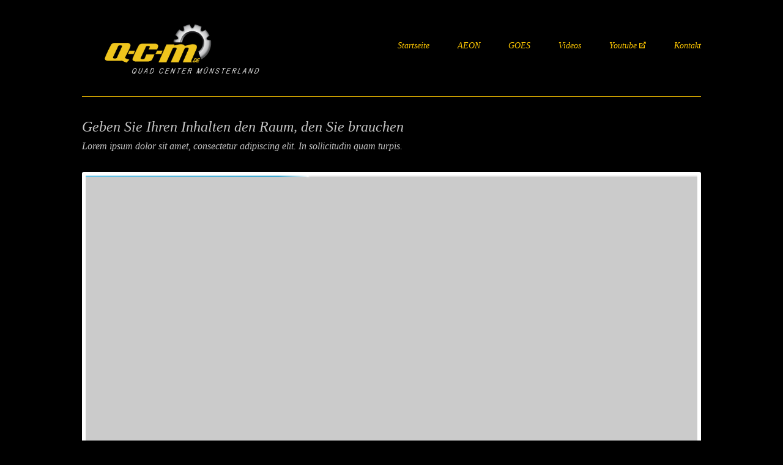

--- FILE ---
content_type: text/html; charset=UTF-8
request_url: https://q-c-m.de/fullwidth.html
body_size: 4774
content:
<!DOCTYPE html>
<html lang="de">
<head>

      <meta charset="UTF-8">
    <title>Fullwidth - Q-C-M</title>
    <base href="https://q-c-m.de/">

          <meta name="robots" content="index,follow">
      <meta name="description" content="">
      <meta name="generator" content="Contao Open Source CMS">
    
    
            <link rel="stylesheet" href="assets/css/rocksolid-slider.min.css,light-skin.min.css,colorbox.min.css,tab...-4e327999.css">        <script src="assets/js/jquery.min.js,rocksolid-slider.min.js-e54135a1.js"></script><meta name="viewport" content="width=device-width,initial-scale=1">
  
</head>
<body id="top" class="luxe-fullwidth">

  
	<div class="page-wrapper">

		<div class="page">

							<header class="page-header">
					
<!-- indexer::stop -->
<h1 class="logo ce_rsce_luxe_logo">
	<a href="">
								

<img src="files/luxe/img/logo.png" width="454" height="118" alt="Q-C-M.de">

			</a>
</h1>
<!-- indexer::continue -->

<!-- indexer::stop -->
<nav class="mod_navigation main-navigation block" id="main-navigation">

  
  <a href="fullwidth.html#skipNavigation10" class="invisible">Navigation überspringen</a>

  <ul>
						<li class="first">
				<a href="./" title="Quad-Händler | Quadcenter Shop in NRW: Q-M-C" class="first">Startseite</a>
							</li>
								<li class="submenu">
				<a href="aeon.html" title="Ihr AEON Quad-Händler im Münsterland: Q-C-M" class="submenu">AEON</a>
				<ul>
						<li class="first">
				<a href="cobra-s.html" title="COBRA S" class="first">COBRA S</a>
							</li>
								<li>
				<a href="cobra-400.html" title="COBRA 400">COBRA 400</a>
							</li>
								<li>
				<a href="cobra-supermoto.html" title="COBRA SUPERMOTO">COBRA SUPERMOTO</a>
							</li>
								<li>
				<a href="crossland-400-2x4.html" title="CROSSLAND 400 2X4">CROSSLAND 400 2X4</a>
							</li>
								<li>
				<a href="crossland-400-4x4.html" title="CROSSLAND 400 4X4">CROSSLAND 400 4X4</a>
							</li>
								<li>
				<a href="cube-300-2x4.html" title="CUBE 300 2X4">CUBE 300 2X4</a>
							</li>
								<li>
				<a href="cube-350-4x4.html" title="CUBE 350 4X4">CUBE 350 4X4</a>
							</li>
								<li>
				<a href="minikolt-50.html" title="MINIKOLT 50">MINIKOLT 50</a>
							</li>
								<li class="last">
				<a href="cobra-50.html" title="COBRA 50" class="last">COBRA 50</a>
							</li>
			</ul>
			</li>
								<li class="submenu">
				<a href="goes.html" title="GOES" class="submenu">GOES</a>
				<ul>
						<li class="first">
				<a href="g-725i-s.html" title="G 725i S" class="first">G 725i S</a>
							</li>
								<li>
				<a href="g-625i-max.html" title="G 625i MAX">G 625i MAX</a>
							</li>
								<li>
				<a href="g-625i.html" title="G 625i">G 625i</a>
							</li>
								<li>
				<a href="g-525.html" title="G 525">G 525</a>
							</li>
								<li>
				<a href="g-520-f-max.html" title="G 520 F MAX">G 520 F MAX</a>
							</li>
								<li class="last">
				<a href="g-520-white-edition.html" title="G 520 White Edition" class="last">G 520 White Edition</a>
							</li>
			</ul>
			</li>
								<li>
				<a href="videos.html" title="Videos">Videos</a>
							</li>
								<li>
				<a href="https://www.youtube.com/channel/UCYHhTFxWqW9Hyd5-n5ytVzw" title="QCM auf Youtube" target="_blank">Youtube</a>
							</li>
								<li class="last">
				<a href="kontakt.html" title="Kontakt" class="last">Kontakt</a>
							</li>
			</ul>

  <a id="skipNavigation10" class="invisible">&nbsp;</a>

</nav>
<!-- indexer::continue -->

<!-- indexer::stop -->
<nav class="mod_navigation main-navigation-mobile block">

  
  <a href="fullwidth.html#skipNavigation11" class="invisible">Navigation überspringen</a>

  
<ul class="level_1">
            <li class="first"><a href="./" title="Quad-Händler | Quadcenter Shop in NRW: Q-M-C" class="first">Startseite</a></li>
                <li class="submenu"><a href="aeon.html" title="Ihr AEON Quad-Händler im Münsterland: Q-C-M" class="submenu" aria-haspopup="true">AEON</a>
<ul class="level_2">
            <li class="first"><a href="cobra-s.html" title="COBRA S" class="first">COBRA S</a></li>
                <li><a href="cobra-400.html" title="COBRA 400">COBRA 400</a></li>
                <li><a href="cobra-supermoto.html" title="COBRA SUPERMOTO">COBRA SUPERMOTO</a></li>
                <li><a href="crossland-400-2x4.html" title="CROSSLAND 400 2X4">CROSSLAND 400 2X4</a></li>
                <li><a href="crossland-400-4x4.html" title="CROSSLAND 400 4X4">CROSSLAND 400 4X4</a></li>
                <li><a href="cube-300-2x4.html" title="CUBE 300 2X4">CUBE 300 2X4</a></li>
                <li><a href="cube-350-4x4.html" title="CUBE 350 4X4">CUBE 350 4X4</a></li>
                <li><a href="minikolt-50.html" title="MINIKOLT 50">MINIKOLT 50</a></li>
                <li class="last"><a href="cobra-50.html" title="COBRA 50" class="last">COBRA 50</a></li>
      </ul>
</li>
                <li class="submenu"><a href="goes.html" title="GOES" class="submenu" aria-haspopup="true">GOES</a>
<ul class="level_2">
            <li class="first"><a href="g-725i-s.html" title="G 725i S" class="first">G 725i S</a></li>
                <li><a href="g-625i-max.html" title="G 625i MAX">G 625i MAX</a></li>
                <li><a href="g-625i.html" title="G 625i">G 625i</a></li>
                <li><a href="g-525.html" title="G 525">G 525</a></li>
                <li><a href="g-520-f-max.html" title="G 520 F MAX">G 520 F MAX</a></li>
                <li class="last"><a href="g-520-white-edition.html" title="G 520 White Edition" class="last">G 520 White Edition</a></li>
      </ul>
</li>
                <li><a href="videos.html" title="Videos">Videos</a></li>
                <li><a href="https://www.youtube.com/channel/UCYHhTFxWqW9Hyd5-n5ytVzw" title="QCM auf Youtube" target="_blank" rel="noreferrer noopener">Youtube</a></li>
                <li class="last"><a href="kontakt.html" title="Kontakt" class="last">Kontakt</a></li>
      </ul>

  <a id="skipNavigation11" class="invisible">&nbsp;</a>

</nav>
<!-- indexer::continue -->
				</header>
			
			<div class="content-wrapper">

									<section class="tag-line">
						

  <div class="mod_article block" id="article-41">
    
          
<div class="ce_text block">

            <h1>Geben Sie Ihren Inhalten den Raum, den Sie brauchen</h1>
      
  
      <h2>Lorem ipsum dolor sit amet, consectetur adipiscing elit. In sollicitudin quam turpis.</h2>  
  
  

</div>
<div class="mod_rocksolid_slider block">

			
	
	
	
		
		
		
		
		<div data-rsts-type="image">
			

<img src="assets/images/5/slide-5-436e137d.jpg" width="1000" height="600" alt="">

					</div>

		
	
		
		
		
		
		<div data-rsts-type="image">
			

<img src="assets/images/c/slide-6-2ce02f0d.jpg" width="1000" height="600" alt="">

					</div>

		
	
		
		
		
		
		<div data-rsts-type="image">
			

<img src="assets/images/c/slide-7-5928aecc.jpg" width="1000" height="600" alt="">

					</div>

		
	
		
		
		
		
		<div data-rsts-type="image">
			

<img src="assets/images/f/slide-8-cce3b802.jpg" width="1000" height="600" alt="">

					</div>

		
	
	
	
</div>

<script>
(function() {

var sliderElement = [].slice.call(document.getElementsByClassName('mod_rocksolid_slider'), -1 )[0];

if (window.jQuery && jQuery.fn.rstSlider) {
	init();
}
else {
	document.addEventListener('DOMContentLoaded', init);
}

function init() {

	var $ = jQuery;
	var slider = $(sliderElement);

		slider.find('video[data-rsts-background], [data-rsts-type=video] video').each(function() {
		// Disable mejs for videos
		this.player = true;
	});
	
	slider.rstSlider({"type":"slide","direction":"x","skin":"light","navType":"bullets","scaleMode":"fit","random":false,"loop":false,"videoAutoplay":false,"autoplayProgress":true,"pauseAutoplayOnHover":true,"keyboard":true,"captions":true,"controls":true,"thumbControls":false,"combineNavItems":true,"autoplay":8000,"autoplayRestart":12000,"visibleAreaAlign":0.5,"gapSize":0});

		// Fix missing lightbox links
	$(function() {

		if (!$.fn.colorbox) {
			return;
		}

		var lightboxConfig = {
						loop: false,
			rel: function() {
				return $(this).attr('data-lightbox');
			},
			maxWidth: '95%',
			maxHeight: '95%'
					};

		
		var update = function(links) {
						links.colorbox(lightboxConfig);
		};

		slider.on('rsts-slidestart rsts-slidestop', function(event) {
			update(slider.find('a[data-lightbox]'));
		});

		update(slider.find('a[data-lightbox]'));

	});
	
}

})();
</script>
    
      </div>

					</section>
				
				<main role="main" class="main-content">
					

  <div class="mod_article block" id="article-5">
    
          
<div class="ce_text block">

            <h1>Big is beautiful</h1>
      
  
      <h2>Die optimale Bühne für Ihre Inhalte</h2>
<p>Lorem ipsum dolor sit amet, consetetur sadipscing elitr, sed diam nonumy eirmod tempor invidunt ut labore et dolore magna aliquyam erat, sed diam voluptua. At vero eos et accusam et justo duo dolores et ea rebum. Stet clita kasd gubergren, no sea takimata sanctus est Lorem ipsum dolor sit amet. Lorem ipsum <a href="formular.html">dolor sit amet</a>, consetetur sadipscing elitr, sed diam nonumy eirmod tempor invidunt ut labore et dolore magna aliquyam erat, sed diam voluptua.</p>
<p>At vero eos et accusam et justo duo dolores et ea rebum. Stet clita kasd gubergren, no sea takimata sanctus est Lorem ipsum dolor sit amet. Lorem ipsum dolor sit amet, consetetur sadipscing elitr, sed diam nonumy eirmod tempor invidunt ut labore et dolore magna aliquyam erat, sed diam voluptua. At vero eos et accusam et justo duo dolores et ea rebum. Stet clita kasd gubergren, no sea takimata sanctus est Lorem ipsum dolor sit amet.</p>  
  
  

</div>
<section class="icon-boxes is-animated ce_rsce_luxe_icon_boxes">
			<a href="rocksolid-slider.html" class="icon-boxes-item rs-column -large-col-4-1 -large-first -large-first-row -medium-col-2-1 -medium-first -medium-first-row -small-col-1-1 -small-first -small-last -small-first-row" data-icon="&#xe0fb;">
			<h3>Fully-Responsive</h3>
			<p>Zugänglich auf allen Ihren Geräten, ohne Mehraufwand. Mehrspaltige Inhalte definieren Sie dank der RockSolid Columns einfach selbst.</p>
		</a>
			<a href="icons.html" class="icon-boxes-item rs-column -large-col-4-1 -large-first-row -medium-col-2-1 -medium-last -medium-first-row -small-col-1-1 -small-first -small-last" data-icon="&#xe13b;">
			<h3>+300 Icons</h3>
			<p>Inklusive mehr als 300 Icons um Ihre Worte mit einer durchgängigen Bildsprache zu verstärken. Einfach zuweisen mit nur einem Klick.</p>
		</a>
			<a href="./" class="icon-boxes-item rs-column -large-col-4-1 -large-first-row -medium-col-2-1 -medium-first -small-col-1-1 -small-first -small-last" data-icon="&#xe0a2;">
			<h3>Neuste Technologie</h3>
			<p>Moderne HTML5-Technik als Basis für Ihre Inhalte. Leistungsfähig, Suchmaschinen- und Benutzerfreundlich.</p>
		</a>
			<a href="news-list.html" class="icon-boxes-item rs-column -large-col-4-1 -large-last -large-first-row -medium-col-2-1 -medium-last -small-col-1-1 -small-first -small-last" data-icon="&#xe142;">
			<h3>Einfach anpassen</h3>
			<p>Mit dem RockSolid Theme Assistant, passen Sie Ihr Theme in wenigen Minuten an Ihre Vorstellungen oder Kundenvorgaben an.</p>
		</a>
	</section>

<div class="ce_text block">

            <h4>H4 Lorem ipsum dolor sit amet, consetetur sadipscing elitr</h4>
      
  
      <p>Et dolore magna aliquyam erat, sed diam voluptua. At vero eos et accusam et justo duo dolores et ea rebum. Stet clita kasd gubergren, no sea takimata sanctus est sit amet. Lorem ipsum dolor sit amet, consetetur sadipscing elitr, sed diam nonumy eirmod tempor invidunt ut labore et dolore magna aliquyam erat, sed diam voluptua.</p>  
  
  

</div>

<div class="ce_text block">

            <h5>H5 Lorem ipsum dolor sit amet, consetetur sadipscing elitr</h5>
      
  
      <p>Lorem ipsum dolor sit amet, consetetur sadipscing elitr, sed diam nonumy eirmod tempor invidunt ut labore et dolore magna aliquyam erat, sed diam voluptua.</p>
<blockquote>
<p>Ishmael, was one of that crew; my shouts had gone up with the rest; my oath had been welded with theirs; and stronger I shouted, and more did I hammer and clinch my oath, because of the dread in my soul. A wild, mystical, sympathetical feeling was in me; Ahab's quenchless feud seemed mine. With greedy ears I learned the history of that murderous monster against whom I and all the others had taken our oaths of violence and revenge.</p>
</blockquote>  
  
  

</div>

<div class="ce_table block">

        
  
  <table id="table_36">
    
          <thead>
        <tr>
                      <th class="head_0 col_first">Cell</th>
                      <th class="head_1">Cell</th>
                      <th class="head_2">Cell</th>
                      <th class="head_3 col_last">Cell</th>
                  </tr>
      </thead>
    
    
    <tbody>
              <tr class="row_0 row_first odd">
                                    <td class="col_0 col_first">Cell</td>
                                                <td class="col_1">Cell</td>
                                                <td class="col_2">Cell</td>
                                                <td class="col_3 col_last">Cell</td>
                              </tr>
              <tr class="row_1 even">
                                    <td class="col_0 col_first">Cell</td>
                                                <td class="col_1">Cell</td>
                                                <td class="col_2">Cell</td>
                                                <td class="col_3 col_last">Cell</td>
                              </tr>
              <tr class="row_2 row_last odd">
                                    <td class="col_0 col_first">Cell</td>
                                                <td class="col_1">Cell</td>
                                                <td class="col_2">Cell</td>
                                                <td class="col_3 col_last">Cell</td>
                              </tr>
          </tbody>
  </table>


</div>

<div class="ce_text block">

        
  
      <p class="confirmation">Confirmation: Lorem ipsum dolor sit amet, consectetur adipisicing elit, sed do eiusmod tempor incididunt ut labore et dolore magna aliqua. Ut enim ad minim veniam, quis nostrud exercitation ullamco laboris nisi ut aliquip ex ea commodo.</p>
<p class="information">Information: Lorem ipsum dolor sit amet, consectetur adipisicing elit, sed do eiusmod tempor incididunt ut labore et dolore magna aliqua. Ut enim ad minim veniam, quis nostrud exercitation ullamco laboris nisi ut aliquip ex ea commodo.</p>
<p class="warning">Warning: Lorem ipsum dolor sit amet, consectetur adipisicing elit, sed do eiusmod tempor incididunt ut labore et dolore magna aliqua. Ut enim ad minim veniam, quis nostrud exercitation ullamco laboris nisi ut aliquip ex ea commodo.</p>  
  
  

</div>
    
      </div>

				</main>

				
				
			</div>

		</div>

					<footer class="page-footer">
				<div class="page-footer-inner">
					
<!-- indexer::stop -->
<div class="mod_form footer-column -large block">

      <h1>Kontaktieren Sie uns</h1>
  
  <form method="post" enctype="application/x-www-form-urlencoded">
    <div class="formbody">
              <input type="hidden" name="FORM_SUBMIT" value="auto_form_2">
        <input type="hidden" name="REQUEST_TOKEN" value="0b1a08cf1.KFWr03BILdpo-NI4jb92coz8_h-uJSdT6IJf6B62ExU.RgzDih0gSuo9iqMIz-kmPvSWqUvsFkAkq9c5nFOEYn9HEPyDBBwfnBGdhw">
                          
<div class="widget widget-text mandatory">
    
    
  <input type="text" name="name" id="ctrl_13" class="text mandatory" value="" required placeholder="Name">
</div>

<div class="widget widget-text mandatory">
    
    
  <input type="email" name="email" id="ctrl_14" class="text mandatory" value="" required placeholder="E-Mail">
</div>

<div class="widget widget-textarea mandatory">
    
    
  <textarea name="nachricht" id="ctrl_15" class="textarea mandatory" rows="4" cols="40" required placeholder="Ihre Nachricht"></textarea>
</div>
<div style="display: none !important">
	<label for="ctrl_26">Dieses Feld nicht ausfüllen</label>	<input type="text" name="email-2" id="ctrl_26" class="rsas-field" value=""><label for="ctrl_26_2">Dieses Feld nicht ausfüllen</label><input type="text" name="url" id="ctrl_26_2" class="rsas-field" value=""><label for="ctrl_26_3">Dieses Feld nicht ausfüllen</label><input type="text" name="tXjl6b43laUWM1MbQkrQeQ" id="ctrl_26_3" class="rsas-field" value="ZKt8W7TsbdM-PwN6XwMYjA"><script>(function(){var a=document.getElementById('ctrl_26_3'),b=a.value;a.value=a.name;a.name=b})()</script></div>
  <tr class="row_4 row_last even">
    <td class="col_0 col_first">&nbsp;</td>
    <td class="col_1 col_last"><div class="submit_container"><button type="submit" id="ctrl_16" class="submit">Jetzt Kontakt aufnehmen</button></div></td>
  </tr>
    </div>
  </form>

</div>
<!-- indexer::continue -->

<!-- indexer::stop -->
<section class="footer-column ce_rsce_luxe_footer_box">
			<h1>Adresse</h1>
		</section>
<!-- indexer::continue -->

<!-- indexer::stop -->
<section class="footer-column ce_rsce_luxe_footer_box">
			<h1>Wichtige Links</h1>
		<ul class="footer-link-list">
<li><a href="http://www.trident-aktivstudio.de/" target="_blank" rel="noopener">Trident Fitnessstudio</a></li>
<li><a href="http://inoox.de/" target="_blank" rel="noopener">inoox 360°</a></li>
</ul>
<p><strong>Öffnungszeiten</strong></p>
<p>Mo / Do / Fr 10:00 - 13:00<br>Mo / Di / Do / Fr 14:00 - 19:00<br>Sa 10:00 -13:00</p>
<p>Telefonisch erreichbar unter:<br><br></p>
<ul>
<li class="footer-phone">015204932323</li>
</ul></section>
<!-- indexer::continue -->

<div class="footer-navigation">
<!-- indexer::stop -->
<nav class="mod_customnav footer-info-links block">

  
  <a href="fullwidth.html#skipNavigation53" class="invisible">Navigation überspringen</a>

  
<ul class="level_1">
            <li class="first"><a href="search.html" title="Suche" class="first">Suche</a></li>
                <li class="last"><a href="sitemap.html" title="Sitemap" class="last">Sitemap</a></li>
      </ul>

  <a id="skipNavigation53" class="invisible">&nbsp;</a>

</nav>
<!-- indexer::continue -->

<!-- indexer::stop -->
<div class="footer-info ce_rsce_luxe_footer_info">
	<p>
		© Q-C-M.de			</p>
</div>
<!-- indexer::continue -->

</div>				</div>
			</footer>
		
	</div>


  
<script src="assets/jquery-ui/js/jquery-ui.min.js?v=1.13.2"></script>
<script>
  jQuery(function($) {
    $(document).accordion({
      // Put custom options here
      heightStyle: 'content',
      header: '.toggler',
      collapsible: true,
      create: function(event, ui) {
        ui.header.addClass('active');
        $('.toggler').attr('tabindex', 0);
      },
      activate: function(event, ui) {
        ui.newHeader.addClass('active');
        ui.oldHeader.removeClass('active');
        $('.toggler').attr('tabindex', 0);
      }
    });
  });
</script>

<script src="assets/colorbox/js/colorbox.min.js?v=1.6.6"></script>
<script>
  jQuery(function($) {
    $('a[data-lightbox]').map(function() {
      $(this).colorbox({
        // Put custom options here
        loop: false,
        rel: $(this).attr('data-lightbox'),
        maxWidth: '95%',
        maxHeight: '95%'
      });
    });
  });
</script>

<script src="assets/tablesorter/js/tablesorter.min.js?v=2.31.3"></script>
<script>
  jQuery(function($) {
    $('.ce_table .sortable').each(function(i, table) {
      var attr = $(table).attr('data-sort-default'),
          opts = {}, s;

      if (attr) {
        s = attr.split('|');
        opts = { sortList: [[s[0], s[1] == 'desc' | 0]] };
      }

      $(table).tablesorter(opts);
    });
  });
</script>

<script src="files/luxe/js/script.js"></script>
  <script type="application/ld+json">
[
    {
        "@context": "https:\/\/schema.org",
        "@graph": [
            {
                "@type": "WebPage"
            }
        ]
    },
    {
        "@context": "https:\/\/schema.contao.org",
        "@graph": [
            {
                "@type": "Page",
                "fePreview": false,
                "groups": [],
                "noSearch": false,
                "pageId": 6,
                "protected": false,
                "title": "Fullwidth"
            }
        ]
    }
]
</script></body>
</html>